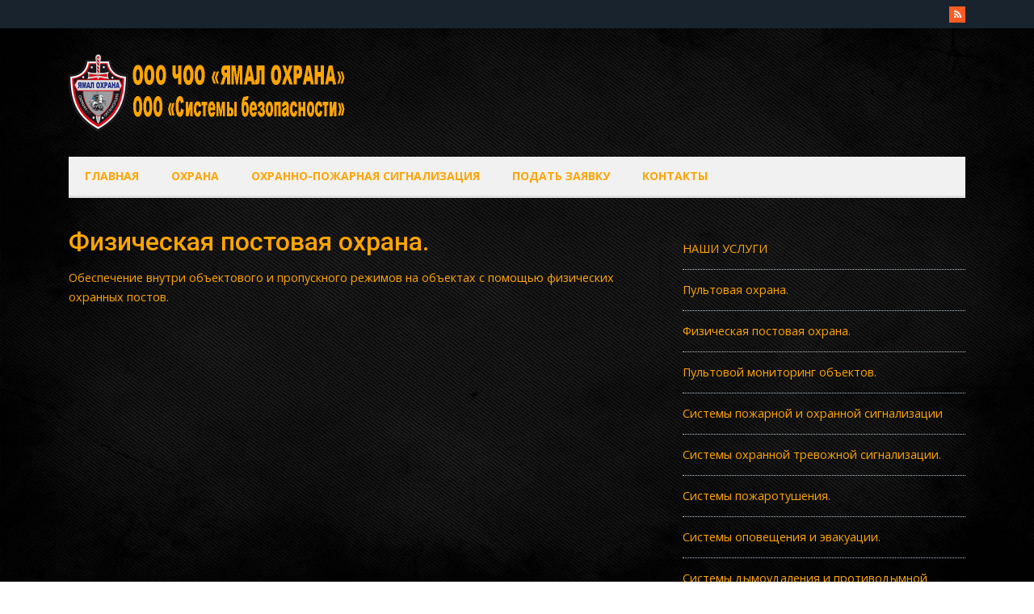

--- FILE ---
content_type: text/html; charset=UTF-8
request_url: http://ohrana-sever.ru/fizicheskaya-postovaya-ohrana/
body_size: 5360
content:
<!DOCTYPE html>
<html lang="ru-RU">
<head>
<meta name="yandex-verification" content="b7e4826d5746a5e1" />
<meta charset="UTF-8">
<meta http-equiv="X-UA-Compatible" content="IE=edge">
<meta name="viewport" content="width=device-width, initial-scale=1">
<link rel="profile" href="http://gmpg.org/xfn/11">
<link rel="pingback" href="http://ohrana-sever.ru/xmlrpc.php">
<title>Физическая постовая охрана. &#8212; &quot;ЯМАЛ ОХРАНА&quot; ООО</title>
<link rel='dns-prefetch' href='//fonts.googleapis.com' />
<link rel='dns-prefetch' href='//s.w.org' />
<link rel="alternate" type="application/rss+xml" title="&quot;ЯМАЛ ОХРАНА&quot; ООО &raquo; Лента" href="http://ohrana-sever.ru/feed/" />
<link rel="alternate" type="application/rss+xml" title="&quot;ЯМАЛ ОХРАНА&quot; ООО &raquo; Лента комментариев" href="http://ohrana-sever.ru/comments/feed/" />
		<script type="text/javascript">
			window._wpemojiSettings = {"baseUrl":"https:\/\/s.w.org\/images\/core\/emoji\/2.2.1\/72x72\/","ext":".png","svgUrl":"https:\/\/s.w.org\/images\/core\/emoji\/2.2.1\/svg\/","svgExt":".svg","source":{"concatemoji":"http:\/\/ohrana-sever.ru\/wp-includes\/js\/wp-emoji-release.min.js?ver=4.7.4"}};
			!function(a,b,c){function d(a){var b,c,d,e,f=String.fromCharCode;if(!k||!k.fillText)return!1;switch(k.clearRect(0,0,j.width,j.height),k.textBaseline="top",k.font="600 32px Arial",a){case"flag":return k.fillText(f(55356,56826,55356,56819),0,0),!(j.toDataURL().length<3e3)&&(k.clearRect(0,0,j.width,j.height),k.fillText(f(55356,57331,65039,8205,55356,57096),0,0),b=j.toDataURL(),k.clearRect(0,0,j.width,j.height),k.fillText(f(55356,57331,55356,57096),0,0),c=j.toDataURL(),b!==c);case"emoji4":return k.fillText(f(55357,56425,55356,57341,8205,55357,56507),0,0),d=j.toDataURL(),k.clearRect(0,0,j.width,j.height),k.fillText(f(55357,56425,55356,57341,55357,56507),0,0),e=j.toDataURL(),d!==e}return!1}function e(a){var c=b.createElement("script");c.src=a,c.defer=c.type="text/javascript",b.getElementsByTagName("head")[0].appendChild(c)}var f,g,h,i,j=b.createElement("canvas"),k=j.getContext&&j.getContext("2d");for(i=Array("flag","emoji4"),c.supports={everything:!0,everythingExceptFlag:!0},h=0;h<i.length;h++)c.supports[i[h]]=d(i[h]),c.supports.everything=c.supports.everything&&c.supports[i[h]],"flag"!==i[h]&&(c.supports.everythingExceptFlag=c.supports.everythingExceptFlag&&c.supports[i[h]]);c.supports.everythingExceptFlag=c.supports.everythingExceptFlag&&!c.supports.flag,c.DOMReady=!1,c.readyCallback=function(){c.DOMReady=!0},c.supports.everything||(g=function(){c.readyCallback()},b.addEventListener?(b.addEventListener("DOMContentLoaded",g,!1),a.addEventListener("load",g,!1)):(a.attachEvent("onload",g),b.attachEvent("onreadystatechange",function(){"complete"===b.readyState&&c.readyCallback()})),f=c.source||{},f.concatemoji?e(f.concatemoji):f.wpemoji&&f.twemoji&&(e(f.twemoji),e(f.wpemoji)))}(window,document,window._wpemojiSettings);
		</script>
		<style type="text/css">
img.wp-smiley,
img.emoji {
	display: inline !important;
	border: none !important;
	box-shadow: none !important;
	height: 1em !important;
	width: 1em !important;
	margin: 0 .07em !important;
	vertical-align: -0.1em !important;
	background: none !important;
	padding: 0 !important;
}
</style>
<link rel='stylesheet' id='contact-form-7-css'  href='http://ohrana-sever.ru/wp-content/plugins/contact-form-7/includes/css/styles.css?ver=4.7' type='text/css' media='all' />
<link rel='stylesheet' id='verb-lite-understrap-styles-css'  href='http://ohrana-sever.ru/wp-content/themes/verb-lite/css/theme.min.css?ver=0.4.4' type='text/css' media='all' />
<link rel='stylesheet' id='verb-lite-google-fonts-css'  href='https://fonts.googleapis.com/css?family=Roboto%3A100%2C100i%2C300%2C300i%2C400%2C400i%2C500%2C500i%2C700%2C700i%7COpen+Sans%3A100%2C300%2C400%2C600%2C700%2C700italic%2C600italic%2C400italic&#038;ver=4.7.4' type='text/css' media='all' />
<link rel='stylesheet' id='verb-lite-styles-css'  href='http://ohrana-sever.ru/wp-content/themes/verb-lite/style.css?ver=0.4.4' type='text/css' media='all' />
<script type='text/javascript' src='http://ohrana-sever.ru/wp-includes/js/jquery/jquery.js?ver=1.12.4'></script>
<script type='text/javascript' src='http://ohrana-sever.ru/wp-includes/js/jquery/jquery-migrate.min.js?ver=1.4.1'></script>
<link rel='https://api.w.org/' href='http://ohrana-sever.ru/wp-json/' />
<link rel="EditURI" type="application/rsd+xml" title="RSD" href="http://ohrana-sever.ru/xmlrpc.php?rsd" />
<link rel="wlwmanifest" type="application/wlwmanifest+xml" href="http://ohrana-sever.ru/wp-includes/wlwmanifest.xml" /> 
<meta name="generator" content="WordPress 4.7.4" />
<link rel="canonical" href="http://ohrana-sever.ru/fizicheskaya-postovaya-ohrana/" />
<link rel='shortlink' href='http://ohrana-sever.ru/?p=78' />
<link rel="alternate" type="application/json+oembed" href="http://ohrana-sever.ru/wp-json/oembed/1.0/embed?url=http%3A%2F%2Fohrana-sever.ru%2Ffizicheskaya-postovaya-ohrana%2F" />
<link rel="alternate" type="text/xml+oembed" href="http://ohrana-sever.ru/wp-json/oembed/1.0/embed?url=http%3A%2F%2Fohrana-sever.ru%2Ffizicheskaya-postovaya-ohrana%2F&#038;format=xml" />
<!-- <meta name="NextGEN" version="2.2.3" /> -->
    <style type="text/css">
        a:hover, a:focus {color:#ffa500;}
        .navbar-header .nav li:hover a, .navbar-header .nav .active a {border-bottom-color:#ffa500;}
        .widget-area .widget .widget-title {border-left-color: #ffa500;}
        .btn-primary.focus, .btn-primary:focus, .btn-primary:hover, .btn-primary, .post .cat-links a {background-color: #ffa500;}
        .btn-primary.focus, .btn-primary:focus, .btn-primary:hover, .btn-primary {border-color: #ffa500;}
        #wrapper-footer-full a:hover {color: #ffa500;}
        #wrapper-footer aside .widget-title {border-bottom-color: #ffa500;}
    </style>
    <style type="text/css" id="custom-background-css">
body.custom-background { background-image: url("http://ohrana-sever.ru/wp-content/uploads/2017/04/linii_naiskos_fon_polosy_temnyy_1920x1080.jpg"); background-position: left top; background-size: cover; background-repeat: no-repeat; background-attachment: fixed; }
</style>
<link rel="icon" href="http://ohrana-sever.ru/wp-content/uploads/2016/06/shevron379x499-150x150.png" sizes="32x32" />
<link rel="icon" href="http://ohrana-sever.ru/wp-content/uploads/2016/06/shevron379x499-e1480494699593.png" sizes="192x192" />
<link rel="apple-touch-icon-precomposed" href="http://ohrana-sever.ru/wp-content/uploads/2016/06/shevron379x499-e1480494699593.png" />
<meta name="msapplication-TileImage" content="http://ohrana-sever.ru/wp-content/uploads/2016/06/shevron379x499-e1480494699593.png" />
</head>

<body class="page-template-default page page-id-78 custom-background wp-custom-logo">

<div id="page" class="hfeed site">
    
    <div class="wrapper top-bar top-bar-dark">            
        <div class="container">
            <div class="row">
                <div class="col-sm-6 hidden-sm-down">
                    
                </div>
                <div class="col-sm-12 col-md-6">
                    <ul class="social-icons pull-right">
                        <li><a class="icon fa fa-rss" href="http://ohrana-sever.ru/?feed=rss2" data-original-title="RSS"></a></li>
                                                                                                                                                                                                                    </ul>
                </div>
            </div>
        </div>
    </div>
    <div class="wrapper header">
        <div class="container">
            <div class="row">
                <div class="col-md-4 vcenter">
                                            <a href="http://ohrana-sever.ru/" class="custom-logo-link" rel="home" itemprop="url"><img width="700" height="190" src="http://ohrana-sever.ru/wp-content/uploads/2017/05/logo_orange.png" class="custom-logo" alt="" itemprop="logo" srcset="http://ohrana-sever.ru/wp-content/uploads/2017/05/logo_orange.png 700w, http://ohrana-sever.ru/wp-content/uploads/2017/05/logo_orange-300x81.png 300w" sizes="(max-width: 700px) 100vw, 700px" /></a>                                    </div>
                <div class="col-md-8 pull-right">
                                    </div>
            </div>
        </div>
    </div>
    <div class="wrapper-fluid wrapper-navbar" id="wrapper-navbar">
	
        <div class="container">
            
            <a class="skip-link screen-reader-text sr-only" href="#content">Skip to content</a>

            <nav class="navbar navbar-light site-navigation" itemscope="itemscope" itemtype="http://schema.org/SiteNavigationElement">

                <div class="navbar-header">

                    <!-- .navbar-toggle is used as the toggle for collapsed navbar content -->

                    <button class="navbar-toggle hidden-lg-up" type="button" data-toggle="collapse" data-target=".exCollapsingNavbar">
                        <span class="sr-only">Toggle navigation</span>
                        <span class="icon-bar"></span>
                        <span class="icon-bar"></span>
                        <span class="icon-bar"></span>
                    </button>

                    <!-- The WordPress Menu goes here -->
                    <div class="collapse navbar-toggleable-md exCollapsingNavbar"><ul id="main-menu" class="nav navbar-nav"><li id="menu-item-38" class="menu-item menu-item-type-custom menu-item-object-custom menu-item-home nav-item menu-item-38"><a title="Главная" href="http://ohrana-sever.ru" class="nav-link">Главная</a></li>
<li id="menu-item-106" class="menu-item menu-item-type-post_type menu-item-object-page nav-item menu-item-106"><a title="Охрана" href="http://ohrana-sever.ru/ohrana/" class="nav-link">Охрана</a></li>
<li id="menu-item-107" class="menu-item menu-item-type-post_type menu-item-object-page nav-item menu-item-107"><a title="Охранно-пожарная сигнализация" href="http://ohrana-sever.ru/ohranno-pozharnaya-signalizatsiya/" class="nav-link">Охранно-пожарная сигнализация</a></li>
<li id="menu-item-111" class="menu-item menu-item-type-post_type menu-item-object-page nav-item menu-item-111"><a title="Подать Заявку" href="http://ohrana-sever.ru/podat-zayavku/" class="nav-link">Подать Заявку</a></li>
<li id="menu-item-97" class="menu-item menu-item-type-post_type menu-item-object-page nav-item menu-item-97"><a title="Контакты" href="http://ohrana-sever.ru/kontakty/" class="nav-link">Контакты</a></li>
</ul></div>
                </div>

            </nav><!-- .site-navigation -->
            
        </div>
        
    </div><!-- .wrapper-navbar end -->
<div class="wrapper" id="page-wrapper">
    
    <div  id="content" class="container">

        <div class="row">
        
    	   <div id="primary" class="col-md-8 content-area">
           
                 <main id="main" class="site-main" role="main">

                    
                        
<article id="post-78" class="post-78 page type-page status-publish hentry">

	<header class="entry-header">

		<h2 class="entry-title">Физическая постовая охрана.</h2>
	</header><!-- .entry-header -->

      
    
	<div class="entry-content">

		<p>Обеспечение внутри объектового и пропускного режимов на объектах с помощью физических охранных постов.</p>

		
	</div><!-- .entry-content -->

	<footer class="entry-footer">

		
	</footer><!-- .entry-footer -->

</article><!-- #post-## -->

                        
                    
                </main><!-- #main -->
               
    	    </div><!-- #primary -->
            
            
<div id="secondary" class="col-md-4 widget-area" role="complementary">

	<aside id="nav_menu-4" class="widget widget_nav_menu"><div class="menu-bokovoe-menyu-container"><ul id="menu-bokovoe-menyu" class="menu"><li id="menu-item-95" class="menu-item menu-item-type-custom menu-item-object-custom menu-item-home menu-item-95"><a href="http://ohrana-sever.ru">НАШИ УСЛУГИ</a></li>
<li id="menu-item-83" class="menu-item menu-item-type-post_type menu-item-object-page menu-item-83"><a href="http://ohrana-sever.ru/pultovaya-ohrana-2/">Пультовая охрана.</a></li>
<li id="menu-item-94" class="menu-item menu-item-type-post_type menu-item-object-page current-menu-item page_item page-item-78 current_page_item menu-item-94"><a href="http://ohrana-sever.ru/fizicheskaya-postovaya-ohrana/">Физическая постовая охрана.</a></li>
<li id="menu-item-84" class="menu-item menu-item-type-post_type menu-item-object-page menu-item-84"><a href="http://ohrana-sever.ru/pultovoj-monitoring-obektov/">Пультовой мониторинг объектов.</a></li>
<li id="menu-item-90" class="menu-item menu-item-type-post_type menu-item-object-page menu-item-90"><a href="http://ohrana-sever.ru/montazh-sistem-ohrannoj-pozharnoj-sign/">Системы пожарной и охранной сигнализации</a></li>
<li id="menu-item-89" class="menu-item menu-item-type-post_type menu-item-object-page menu-item-89"><a href="http://ohrana-sever.ru/sistemy-ohrannoj-trevozhnoj-signalizatsii/">Системы охранной тревожной сигнализации.</a></li>
<li id="menu-item-91" class="menu-item menu-item-type-post_type menu-item-object-page menu-item-91"><a href="http://ohrana-sever.ru/sistemy-pozharotusheniya/">Системы пожаротушения.</a></li>
<li id="menu-item-88" class="menu-item menu-item-type-post_type menu-item-object-page menu-item-88"><a href="http://ohrana-sever.ru/obsluzhivanie-sistem-ohrannoj-pozharn/">Системы оповещения и эвакуации.</a></li>
<li id="menu-item-86" class="menu-item menu-item-type-post_type menu-item-object-page menu-item-86"><a href="http://ohrana-sever.ru/sistemy-dymoudaleniya-i-protivodymnoj-ventilyatsii/">Системы дымоудаления и противодымной вентиляции.</a></li>
<li id="menu-item-85" class="menu-item menu-item-type-post_type menu-item-object-page menu-item-85"><a href="http://ohrana-sever.ru/sistemy-videonablyudeniya/">Системы видеонаблюдения.</a></li>
<li id="menu-item-87" class="menu-item menu-item-type-post_type menu-item-object-page menu-item-87"><a href="http://ohrana-sever.ru/sistemy-kontrolya-i-upravleniya-dostupom/">Системы контроля и управления доступом.</a></li>
</ul></div></aside>	
</div><!-- .widget-area -->

        </div><!-- .row -->
        
    </div><!-- Container end -->
    
</div><!-- Wrapper end -->


<div class="wrapper" id="wrapper-footer">
    
    <div class="container">

        <div class="row">
                
                
        </div><!-- row end -->
        
    </div><!-- container end -->
    
</div><!-- wrapper end -->

<div class="wrapper" id="wrapper-footer-full">
    
    <div class="container">

        <div class="row">

            <div class="col-md-12">
    
                <footer id="colophon" class="site-footer" role="contentinfo">

                    <div class="site-info">

                        <a href="http://ohrana-sever.ru/">ООО ЧОО "Ямал охрана"</a>

                        <span class="sep"> | </span>
                        
                        OOO "Системы безопасности"  2006-2017
                    </div><!-- .site-info -->

                </footer><!-- #colophon -->
                
            </div><!--col end -->

        </div><!-- row end -->
        
    </div><!-- container end -->
    
</div>

</div><!-- #page -->

<!-- ngg_resource_manager_marker --><script type='text/javascript' src='http://ohrana-sever.ru/wp-content/plugins/contact-form-7/includes/js/jquery.form.min.js?ver=3.51.0-2014.06.20'></script>
<script type='text/javascript'>
/* <![CDATA[ */
var _wpcf7 = {"recaptcha":{"messages":{"empty":"\u041f\u043e\u0436\u0430\u043b\u0443\u0439\u0441\u0442\u0430, \u043f\u043e\u0434\u0442\u0432\u0435\u0440\u0434\u0438\u0442\u0435, \u0447\u0442\u043e \u0432\u044b \u043d\u0435 \u0440\u043e\u0431\u043e\u0442."}}};
/* ]]> */
</script>
<script type='text/javascript' src='http://ohrana-sever.ru/wp-content/plugins/contact-form-7/includes/js/scripts.js?ver=4.7'></script>
<script type='text/javascript' src='http://ohrana-sever.ru/wp-content/themes/verb-lite/js/theme.min.js?ver=0.4.4'></script>
<script type='text/javascript' src='http://ohrana-sever.ru/wp-includes/js/wp-embed.min.js?ver=4.7.4'></script>

</body>

</html>


--- FILE ---
content_type: text/css
request_url: http://ohrana-sever.ru/wp-content/themes/verb-lite/style.css?ver=0.4.4
body_size: 5370
content:
/*
Theme Name: Verb Lite
Theme URI: https://www.themely.com/themes/verb/
Author: Themely
Author URI: https://www.themely.com/
Description: Verb Lite is a modern, clean and responsive blog theme suitable for magazines, newspapers, review sites, or personal blogs. It integrates with the following plugins: Woocommerce, Wordpress Popular Posts and Mailchimp for Wordpress. It also is ideal for blogs in the following categories: business, corporate, travel, fashion, cuisine, food, home decor, sports, opinion, news, entertainment, movie reviews, celebrity news, lifestyle, science, business, politics, art, design and much more.
Version: 1.1.6
Tags: one-column, two-columns, featured-images, custom-menu, right-sidebar, full-width-template, theme-options, custom-colors, custom-background, translation-ready, threaded-comments, sticky-post, custom-logo, blog, news, entertainment
License: GNU General Public License v2 or later
License URI: http://www.gnu.org/licenses/gpl-2.0.html
Text Domain: verb-lite
*/
/* Themely is based off of Understrap which uses the Underscores starter theme merged with the Bootstrap Framework. The default styles can be found in /css/theme.css and /css.theme.min.css.


/*--------------------------------------------------------------
>>> TABLE OF CONTENTS:
----------------------------------------------------------------
# Typography
# Elements
# Forms
# Navigation
	## Links
	## Menus
# Content
    ## Posts and pages
	## Asides
	## Comments
# Media Queries
--------------------------------------------------------------*/


/*--------------------------------------------------------------
# Typography
--------------------------------------------------------------*/

.h1,
.h2,
.h3,
.h4,
.h5,
.h6,
h1,
h2,
h3,
h4,
h5,
h6 {
    font-weight: 500;
    font-family: 'Roboto', "Helvetica Neue", Helvetica, Arial, sans-serif;
}
h1,
h2,
h3,
h4,
h5,
h6 {
    margin-bottom: 2%;
}
/*--------------------------------------------------------------
# Elements
--------------------------------------------------------------*/
/*
 ## Body
 */

body {
    color: #FFA500;
    font-family: "Open Sans",Arial,sans-serif;
    font-size: 0.9rem;
    line-height: 1.7;
}
/*
 ## Links
 */

a {
    color: #FFA500;
    -webkit-transition: all 0.3s ease 0s;
    -moz-transition: all 0.3s ease 0s;
    -o-transition: all 0.3s ease 0s;
    transition: all 0.3s ease 0s;
}
a:hover,
a:focus {
    color: #FFA500;
    text-decoration: none;
}

/*
 ## Top Bar
 */
.top-bar-dark {
    background-color: #19232d;
    color: #f3f3f3;
}
.top-bar-light {
    background-color: #f3f3f3;
    color: #19232d;
}
.top-bar {
    padding-top: 5px;
    padding-bottom: 5px;
}
.top-bar .date {
    font-size: 0.8rem;
    line-height: 1.7;
}
.top-bar .social-icons {
    margin-bottom: 0;
    padding-left: 0;
}
.top-bar .social-icons {
    margin-bottom: 0;
    margin-left: 0;
}
.top-bar .social-icons li {
    float: left;
    margin-right: 5px;
    list-style: none;
}
.top-bar .social-icons li:last-child {
    margin-right: 0;
}
.top-bar .social-icons .icon {
    display: inline-block;
    width: 20px;
    height: 20px;
    line-height: 20px;
    text-align: center;
    font-size: 12px;
    color: #fff;
    margin-bottom: 2px;
    -webkit-transition: all .4s ease;
    -moz-transition: all .4s ease;
    -ms-transition: all .4s ease;
    -o-transition: all .4s ease;
    transition: all .4s ease;
}
.top-bar .social-icons .icon:hover {
    text-decoration: none;
    border-radius: 50%;
}
.top-bar .social-icons .fa-twitter {
    background: #00abe3;
}
.top-bar .social-icons .fa-pinterest {
    background: #ca2128;
}
.top-bar .social-icons .fa-facebook {
    background: #004088;
}
.top-bar .social-icons .fa-linkedin {
    background: #01669c;
}
.top-bar .social-icons .fa-rss {
    background: #ff5b22;
}
.top-bar .social-icons .fa-google-plus {
    background: #d3492c;
}
.top-bar .social-icons .fa-instagram {
    background: #517fa4;
}
.top-bar .social-icons .fa-youtube {
    background: #fe3432;
}
.top-bar .social-icons .fa-tumblr {
    background: #44546b;
}

/*
 ## Header
 */

.header {
    padding: 2rem 0;
}
.header .small,
.header small {
    font-size: 40%;
    font-weight: 200;
}
.header .site-title {
    margin-bottom: 0;
    margin-top: 10px;
}
.header .site-title a {
    color: #FFA500;
}
.header .navbar-brand {
    padding-bottom: 0;
    padding-top: 0;
}
.header .lead {
    color: #FFA500;
    font-size: inherit;
    font-weight: 300;
}

/*
 ## Home Featured Posts
 */

#wrapper-featured {
    background-color: #19232d;
    margin-top: 20px;
}
#wrapper-featured .cat {
    padding: 10px 0 0;
}
#wrapper-featured .cat-title {
    color: #FFA500;
    display: block;
    font-size: 0.8rem;
    line-height: 1.9;
    position: absolute;
    top: 0;
    z-index: 1;
}
#wrapper-featured .entry-header,
.post.single-wide .entry-header {
    bottom: 0;
    box-sizing: border-box;
    padding: 0 20px 17px 20px;
    position: absolute;
    background: rgba(0, 0, 0, 0) linear-gradient(to bottom, rgba(25, 35, 45, 0) 0%, rgba(0, 0, 0, 0.8) 100%) repeat scroll 0 0;
    text-shadow: 0 1px 1px #FFA500;
    margin: 0;
    width: 100%;
}
#wrapper-featured .entry-title a,
#wrapper-featured .entry-header {
    color: #fff;
}
#wrapper-featured .entry-title a:hover {
    text-decoration: underline;
}
#wrapper-featured .large .entry-header h4 {
    font-size: 1.7rem;
}
#wrapper-featured .threecol .entry-header h4 {
    font-size: 1.4rem;
    margin: 0;
}
#wrapper-featured .fourcol .entry-header h4 {
    font-size: 1.2rem;
    margin: 0;
}
#wrapper-featured .entry-header .posted-on,
#wrapper-featured .entry-header .posted-on a,
#wrapper-featured .entry-header .byline a {
    color: #FFA500;
    line-height: 24px;
}
#wrapper-featured .fourcol-wide .cat-title,
#wrapper-featured .layout5 .cat-title {
    color: #fff;
    display: block;
    position: relative;
    z-index: 1;
}
#wrapper-featured .fourcol-wide .cat,
#wrapper-featured .layout5 .cat {
    padding: 0 0 10px 0;
}
#wrapper-featured .fourcol-wide .cat-links a,
#wrapper-featured .layout5 .cat-links a {
    text-shadow: none;
    background-color: #FFA500;
}
#wrapper-featured .fourcol-wide article:hover .cat-links a,
#wrapper-featured article.layout5:hover .cat-links a {
    background-color: #FFA500;
}
#wrapper-featured .no-gutter.row,
#wrapper-featured .no-gutter.container,
#wrapper-featured .no-gutter.container-fluid {
    margin-left: 0;
    margin-right: 0;
}
#wrapper-featured .no-gutter > [class^="col-"] {
    padding-left: 0;
    padding-right: 0;
}

/*
 ## Footer
 */

#wrapper-footer-full {
    background: #121a21 none repeat scroll 0 0;
    color: #FFA500;
    font-size: 14px;
}
#wrapper-footer-full a {
    color: #FFA500;
}
#wrapper-footer-full a:hover {
    color: #FFA500;
}
#wrapper-footer {
    font-weight: 300;
    background-color: #19232d;
    color: #fff;
    padding: 4rem 0;
}
#wrapper-footer a {
    color: #fff;
    font-weight: normal;
}
#wrapper-footer a:hover {
    text-decoration: underline;
}
#wrapper-footer ul {
    padding-left: 15px;
}

/*
 ## Misc.
 */

.vcenter {
    display: inline-block;
    vertical-align: middle;
    float: none;
}
#wp-calendar {
    width: 100%;
}
.no-padding-left {
    padding-left: 0px;
}
.no-padding-right {
    padding-right: 0px;
}
.no-padding-bottom {
    padding-bottom: 0px;
}
.no-padding-top {
    padding-top: 0px;
}
.no-padding {
    padding: 0px;
}
.margin-bottom-10 {
    margin-bottom: 10px;
}
.margin-bottom-20 {
    margin-bottom: 20px;
}
.margin-bottom-30 {
    margin-bottom: 30px;
}
.margin-bottom-40 {
    margin-bottom: 40px;
}
.margin-bottom-50 {
    margin-bottom: 50px;
}

/*
 ## Buttons
 */

.btn-primary {
    background-color: #37bf91;
    border-color: #37bf91;
    /*box-shadow: 0 -3px rgba(0, 0, 0, 0.1) inset, 0 -3px rgba(0, 0, 0, 0.1) inset, 0 1px rgba(0, 0, 0, 0.05);
    box-sizing: content-box;*/
    
    color: #fff;
    cursor: pointer;
    text-shadow: 0 1px rgba(0, 0, 0, 0.15);
}
.btn-primary.focus,
.btn-primary:focus,
.btn-primary:hover {
    opacity: 0.85;
    background-color: #37bf91;
    border-color: #37bf91;
}

/*
 ## Floats
 */
img {
    max-width:100%;
    height:auto;
}

.alignleft {
    float: left;
    margin: 0.375em 1.75em 1.75em 0;
}

.alignright {
    float: right;
    margin: 0.375em 0 1.75em 1.75em;
}

.aligncenter {
    clear: both;
    display: block;
    margin: 0 auto 1.75em;
}

blockquote.alignleft {
    margin: 0.3157894737em 1.4736842105em 1.473684211em 0;
}

blockquote.alignright {
    margin: 0.3157894737em 0 1.473684211em 1.4736842105em;
}

blockquote.aligncenter {
    margin-bottom: 1.473684211em;
}

/*
 ## Comments
 */
.comments-area ol, .entry-comments ul {
    list-style: outside none none;
    padding-left: 0;
}
.comments-area h3 {
    font-size: 21px;
}
.comments-area h3.comments-title {
    margin-bottom: 45px;
}
.comments-area .comment .comment-body {
    margin-bottom: 45px;
}
.comments-area .comment .avatar {
    border-radius: 45px;
    float: left;
    margin: 2px 25px 0 0;
}
.comments-area .comment .comment-body p, .comments-area .comment .reply, .comments-area .comment .comment-respond, .comments-area .comment .comment-awaiting-moderation {
    margin-left: 57px;
}
.comments-area .comment .comment-awaiting-moderation {
    font-style: italic;
    color: red;
}
.comments-area ol .children {
    margin-left: 115px;
}
.comments-area .comment .reply {
    border-bottom: 1px dotted #b7c6d3;
    text-align: right;
}
.comments-area .comment .reply a {
    border-bottom: 2px solid;
    border-bottom-color: #0096e8;
    padding-bottom: 1px;
    -webkit-padding-after:2px;
}
.comments-area .comment .comment-metadata a {
    color: #97a7b5;
    font-size: 0.8rem;
}
 /*
 ## Archives & Category Dropdown Widget
 */
.widget_archive label, .widget_archive select, .widget_categories label, .widget_categories select, .widget_nav_menu .menu-item {
    width: 100%;
}


/*--------------------------------------------------------------
# Style Guide
--------------------------------------------------------------*/

blockquote {
    background: #f4f4f4 none repeat scroll 0 0;
    border-left: 3px solid #e6e6e6;
    margin: 2em 0;
    padding: 20px 20px 5px 8%;
    font-size: 1.2rem;
    font-weight: 300;
    position: relative;
}
blockquote:before {
    content: "“";
    font-family: "georgia";
    font-size: 5rem;
    left: 2%;
    line-height: 1;
    position: absolute;
    top: 7%;
    width: 30px;
    color:#FFA500;
}
pre {
    background: #f2f2f2 none repeat scroll 0 0;
    line-height: 1.6;
    margin-bottom: 1.6em;
    max-width: 100%;
    overflow: auto;
    padding: 1.6em;
}
.pull-excerpt {
    border-left: 3px solid #e6e6e6;
    background: #f4f4f4 none repeat scroll 0 0;
    font-size: 1.2rem;
    line-height: 1.4;
    padding: 1.5em 3% 1.5em;
    width: 32%;
    font-weight: 300;
}
.pull-right.pull-excerpt {
    margin: 1.2% 0 2% 5%;
    text-align: left;
}
.pull-left.pull-excerpt {
    margin: 1.5% 5% 2% 0;
}
table {
    margin-bottom: 5%;
    padding: 0;
    width: 100%;
}
table thead {
    background: #f2f2f2 none repeat scroll 0 0;
}
#wrapper-footer table thead {
    background: transparent;
    border: 1px solid;
}
table thead th {
    font-weight: bold;
}
table td,
.content-area table th {
    padding: 15px;
}
table td {
    border-bottom: 1px solid #f2f2f2;
}
table tr:last-child td {
    border-bottom: medium none;
}
table tr:nth-child(2n) {
    background: #f3f3f3 none repeat scroll 0 0;
}
#wrapper-footer table tr:nth-child(2n) {
    background: transparent;
}
hr {
    -moz-border-bottom-colors: none;
    -moz-border-left-colors: none;
    -moz-border-right-colors: none;
    -moz-border-top-colors: none;
    background-color: transparent;
    border-color: -moz-use-text-color -moz-use-text-color #c7d6e4;
    border-image: none;
    border-style: none none dotted;
    border-width: 0 0 1px;
    height: 1px;
    margin: 2em 0;
}
.highlight {
    background: #fff198 none repeat scroll 0 0;
}
.wp-caption-text {
    color: #FFA500;
    font-size: 0.8rem;
    font-style: italic;
}
.dropcap {
    float: left;
    font-family: "Roboto","Helvetica Neue",Helvetica,Arial,sans-serif;
    font-size: 4rem;
    line-height: 1;
    margin: 0 12px 0 0;
    padding: 0;
    position: relative;
    text-align: center;
}


/*--------------------------------------------------------------
# Forms
--------------------------------------------------------------*/

/*
 ## Sidebar Sign-up Box
 */

.widget-area .widget_mc4wp_form_widget form {
    padding: 0 15px;
}
.widget-area .widget_mc4wp_form_widget .input-group-addon {
    padding: 0;
    border: none;
    background-color: #fff;
}
.widget-area .widget_mc4wp_form_widget .mc4wp-response .mc4wp-alert {
    margin-top: 20px;
}

/*
 ## Footer Sign-up Box
 */

#wrapper-footer .widget_mc4wp_form_widget .input-group-addon {
    padding: 0;
    border: none;
    background-color: #19232d;
}
#wrapper-footer .widget_mc4wp_form_widget .mc4wp-response .mc4wp-alert {
    margin-top: 20px;
}


/*--------------------------------------------------------------
# Navigation
--------------------------------------------------------------*/

/*
 ## Top Navigation
 */

.navbar .navbar-right {
    float: right;
}
.navbar {
    padding: 0;
}
.navbar-light {
    background: #f1f1f1 none repeat scroll 0 0;
    border-bottom: 3px solid #e1e1e1;
    display: inline-block;
    width: 100%;
}
.navbar-light .navbar-nav {
    margin-bottom: -3px;
}
.navbar-light .navbar-nav ul li {
    display: inline-block;
    float: left;
    list-style-type: none;
    padding: 0 15px;
    position: relative;
}
.navbar-light .navbar-nav > li > a {
    border-bottom: 3px solid transparent;
    color: #19232d;
    font-size: 14px;
    font-weight: 700;
    line-height: 48px;
    margin: 0;
    padding: 0 20px;
    text-transform: uppercase;
}
.navbar-light .navbar-nav li:hover a,
.navbar-header .nav .active a {
    border-bottom-color: #0096e8;
}
.navbar-light .navbar-nav .nav-link {
    color: inherit;
}
.navbar-toggle {
    margin-right: 0px;
}
.navbar-toggle .icon-bar {
    background: #000 none repeat scroll 0 0;
    border-radius: 1px;
    display: block;
    height: 3px;
    width: 24px;
}
.dropdown-menu {
    font-size: 0.9rem;
    margin:0;
    border-top:none;
    border-radius: 0 0 0.25rem 0.25rem;
}


/*--------------------------------------------------------------
# Content
--------------------------------------------------------------*/

/*
 ## Posts & Pages
 */

.post,
.single-post .post-navigation,
.search-results .page {
    border-bottom: 1px solid #e1e1e1;
}
.post,
.single-post .post-navigation,
#page .paging-navigation,
.search-results .page  {
    margin-bottom: 45px;
    padding-bottom: 45px;
}
.archive .post,
.category .post,
.home .post {
    padding-bottom: 30px;
}
#wrapper-featured .post,
#wrapper-featured .single-post .post-navigation {
    position: relative;
    border-bottom: 0;
    margin-bottom: 0;
    padding-bottom: 0;
}
.post .entry-meta {
    color: #FFA500;
    font-size: 14px;
    margin-bottom: 10px;
}
.post .entry-excerpt {
    color: #FFA500;
    font-size: 17px;
}
.post .cat-links a {
    background-color: #FFA500;
    color: #fff;
    font-size: 0.8rem;
    font-weight: 400;
    margin-right: 5px;
    padding: 4px 8px;
    transition: all 0.2s ease-in-out 0s;
}
.post .cat-links a:hover {
    box-shadow: 0 0 80px rgba(255, 255, 255, 0.1) inset;
}
.post .post-thumbnail {
    margin-bottom: 10px;
}
.post .hovereffect,
.hovereffect {
    width: 100%;
    height: 100%;
    overflow: hidden;
    position: relative;
    text-align: center;
    cursor: default;
}
.post .hovereffect img,
.hovereffect img {
    display: block;
    position: relative;
    -webkit-transition: all .45s linear;
    transition: all .45s linear;
}
.post .hovereffect:hover img,
.hovereffect:hover img {
    -ms-transform: scale(1.1);
    -webkit-transform: scale(1.1);
    transform: scale(1.1);
}
.archive header .page-title, .search header .page-title {
    font-size: 24px;
    margin-bottom: 45px;
    padding-left: 10px;
    text-transform: uppercase;
    border-left: 3px solid #FFA500;
}


/*
 ## Asides
 */

.widget-area .widget {
    display: inline-block;
    margin-bottom: 45px;
    vertical-align: top;
    width: 100%;
}
.widget-area .widget form {
    max-width: 100%;
    overflow: hidden;
}
.widget-area .widget .widget-title {
    background: #f1f1f1 none repeat scroll 0 0;
    border-left: 3px solid;
    border-color: #0096e8;
    font-size: 14px;
    font-weight: 700;
    line-height: 1.2;
    margin-bottom: 20px;
    margin-top:0;
    padding: 10px 15px;
    -webkit-padding-after: 9px;
    position: relative;
    text-transform: uppercase;
}
.widget-area .widget ul {
    padding-left: 0px;
}
aside ul li {
    list-style: none;
    margin-bottom: 15px;
    padding-bottom: 15px;
    border-bottom: 1px dotted #b7c6d3;
    line-height: 1.4;
}
aside ul li:last-child {
    border-bottom: none;
}
aside ul ul.children li {
    margin: 5px 0 5px 45px;
    padding: 5px 0;
}
aside ul ul.children li:last-child {
    margin: 5px 0 5px 45px;
    padding: 5px 0 0px 0;
}
.widget_calendar table td,
.widget_calendar table th {
    padding: 5px;
    text-align: center;
}
.widget_calendar table #prev {
    text-align: left;
}
.widget_calendar table #next {
    text-align: right;
}

.popular-posts ul.wpp-list {
    padding-left: 0;
}
.popular-posts ul.wpp-list li {
    list-style: none;
    padding-left: 0;
    margin-bottom: 15px;
}
.popular-posts ul.wpp-list li:before {
    content: none;
}
.popular-posts ul.wpp-list .post-stats {
    display: block;
    font-size: 0.8rem;
    color: #FFA500;
    font-weight: 400;
}
.popular-posts ul.wpp-list .wpp-thumbnail {
    margin: 0 15px 0 0;
}

/*
 ## Footer Asides
 */

#wrapper-footer aside {
    margin-bottom: 50px;
}
#wrapper-footer aside .widget-title {
    text-transform: uppercase;
    margin-bottom: 20px;
    font-size: 18px;
    font-weight: 600;
}
#wrapper-footer .widget_nav_menu ul {
    padding-left: 0px;
}
#wrapper-footer .widget_nav_menu ul li {
    width: 100%;
}
#wrapper-footer .widget_nav_menu ul li.fa {
    line-height: inherit;
}
#wrapper-footer .widget_nav_menu ul li.fa a {
    margin-left: 10px;
    font-family: Helvetica Neue, Helvetica, Arial, sans-serif;
}
#wrapper-footer ul li {
    margin-bottom: 10px;
}
#wrapper-footer aside {
    display: inline-block;
    margin-bottom: 45px;
    vertical-align: top;
}
#wrapper-footer aside .widget-title {
    background: none;
    border-bottom: 2px solid;
    border-bottom-color: #37bf91;
    border-left: none;
    font-size: 14px;
    font-weight: 700;
    margin-bottom: 30px;
    padding: 10px 0px 9px;
    position: relative;
    text-transform: uppercase;
    width: 90%;
}
/*--------------------------------------------------------------
# Media Queries
--------------------------------------------------------------*/

@media (max-width: 979px) {} 

@media (max-width: 767px) {
    .header .margin-bottom-30 {
        margin-bottom: 30px;
    }
    [class*="col-"]:not(:last-child) {
        margin-bottom: 15px;
    }
    .navbar-light {
        border-bottom: none;
    }
    .navbar-light .navbar-nav li a {
        border-bottom: none;
    }
    .top-bar .date {
        font-size: 12px;
        line-height: 20px;
    }
}